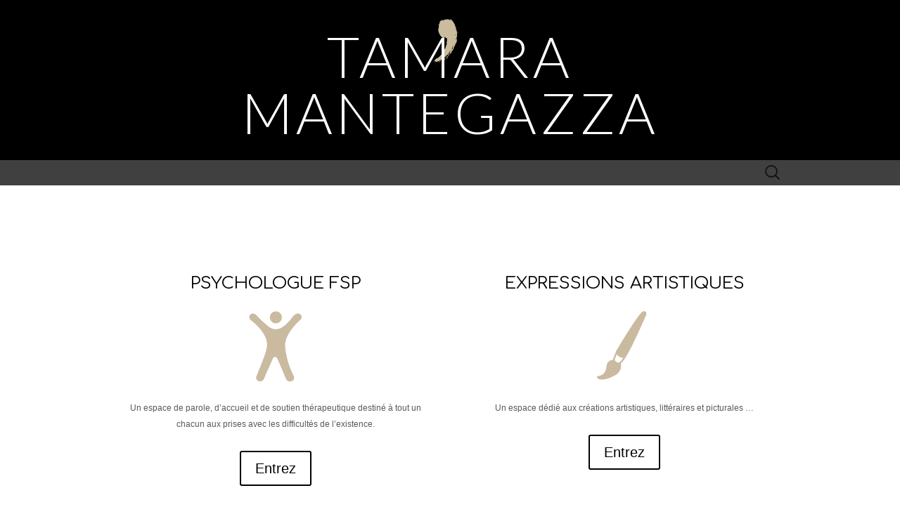

--- FILE ---
content_type: text/html; charset=UTF-8
request_url: https://artamara.ch/
body_size: 4243
content:
<!DOCTYPE html>
<html lang="fr-FR">
<head>
	<meta charset="UTF-8">
	<meta name="viewport" content="width=device-width">
	<link rel="profile" href="https://gmpg.org/xfn/11">
	<link rel="pingback" href="https://artamara.ch/xmlrpc.php">
	<script>var et_site_url='https://artamara.ch';var et_post_id='706';function et_core_page_resource_fallback(a,b){"undefined"===typeof b&&(b=a.sheet.cssRules&&0===a.sheet.cssRules.length);b&&(a.onerror=null,a.onload=null,a.href?a.href=et_site_url+"/?et_core_page_resource="+a.id+et_post_id:a.src&&(a.src=et_site_url+"/?et_core_page_resource="+a.id+et_post_id))}
</script><title>Tamara Mantegazza</title>
<link rel='dns-prefetch' href='//fonts.googleapis.com' />
<link rel='dns-prefetch' href='//s.w.org' />
<link rel="alternate" type="application/rss+xml" title="Tamara Mantegazza &raquo; Flux" href="https://artamara.ch/feed/" />
<link rel="alternate" type="application/rss+xml" title="Tamara Mantegazza &raquo; Flux des commentaires" href="https://artamara.ch/comments/feed/" />
		<script type="text/javascript">
			window._wpemojiSettings = {"baseUrl":"https:\/\/s.w.org\/images\/core\/emoji\/2.3\/72x72\/","ext":".png","svgUrl":"https:\/\/s.w.org\/images\/core\/emoji\/2.3\/svg\/","svgExt":".svg","source":{"concatemoji":"https:\/\/artamara.ch\/wp-includes\/js\/wp-emoji-release.min.js?ver=4.8.27"}};
			!function(t,a,e){var r,i,n,o=a.createElement("canvas"),l=o.getContext&&o.getContext("2d");function c(t){var e=a.createElement("script");e.src=t,e.defer=e.type="text/javascript",a.getElementsByTagName("head")[0].appendChild(e)}for(n=Array("flag","emoji4"),e.supports={everything:!0,everythingExceptFlag:!0},i=0;i<n.length;i++)e.supports[n[i]]=function(t){var e,a=String.fromCharCode;if(!l||!l.fillText)return!1;switch(l.clearRect(0,0,o.width,o.height),l.textBaseline="top",l.font="600 32px Arial",t){case"flag":return(l.fillText(a(55356,56826,55356,56819),0,0),e=o.toDataURL(),l.clearRect(0,0,o.width,o.height),l.fillText(a(55356,56826,8203,55356,56819),0,0),e===o.toDataURL())?!1:(l.clearRect(0,0,o.width,o.height),l.fillText(a(55356,57332,56128,56423,56128,56418,56128,56421,56128,56430,56128,56423,56128,56447),0,0),e=o.toDataURL(),l.clearRect(0,0,o.width,o.height),l.fillText(a(55356,57332,8203,56128,56423,8203,56128,56418,8203,56128,56421,8203,56128,56430,8203,56128,56423,8203,56128,56447),0,0),e!==o.toDataURL());case"emoji4":return l.fillText(a(55358,56794,8205,9794,65039),0,0),e=o.toDataURL(),l.clearRect(0,0,o.width,o.height),l.fillText(a(55358,56794,8203,9794,65039),0,0),e!==o.toDataURL()}return!1}(n[i]),e.supports.everything=e.supports.everything&&e.supports[n[i]],"flag"!==n[i]&&(e.supports.everythingExceptFlag=e.supports.everythingExceptFlag&&e.supports[n[i]]);e.supports.everythingExceptFlag=e.supports.everythingExceptFlag&&!e.supports.flag,e.DOMReady=!1,e.readyCallback=function(){e.DOMReady=!0},e.supports.everything||(r=function(){e.readyCallback()},a.addEventListener?(a.addEventListener("DOMContentLoaded",r,!1),t.addEventListener("load",r,!1)):(t.attachEvent("onload",r),a.attachEvent("onreadystatechange",function(){"complete"===a.readyState&&e.readyCallback()})),(r=e.source||{}).concatemoji?c(r.concatemoji):r.wpemoji&&r.twemoji&&(c(r.twemoji),c(r.wpemoji)))}(window,document,window._wpemojiSettings);
		</script>
		<style type="text/css">
img.wp-smiley,
img.emoji {
	display: inline !important;
	border: none !important;
	box-shadow: none !important;
	height: 1em !important;
	width: 1em !important;
	margin: 0 .07em !important;
	vertical-align: -0.1em !important;
	background: none !important;
	padding: 0 !important;
}
</style>
<link rel='stylesheet' id='suits-fonts-css'  href='//fonts.googleapis.com/css?family=Lato%3A300%2C400&#038;subset=latin%2Clatin-ext' type='text/css' media='all' />
<link rel='stylesheet' id='suits-style-css'  href='https://artamara.ch/wp-content/themes/suits/style.css?ver=2017-09-25' type='text/css' media='all' />
<link rel='stylesheet' id='gca-column-styles-css'  href='https://artamara.ch/wp-content/plugins/genesis-columns-advanced/css/gca-column-styles.css?ver=4.8.27' type='text/css' media='all' />
<link rel='stylesheet' id='et-builder-modules-style-css'  href='https://artamara.ch/wp-content/plugins/divi-builder/includes/builder/styles/frontend-builder-plugin-style.min.css?ver=2.0.51' type='text/css' media='all' />
<link rel='stylesheet' id='dashicons-css'  href='https://artamara.ch/wp-includes/css/dashicons.min.css?ver=4.8.27' type='text/css' media='all' />
<script type='text/javascript' src='https://artamara.ch/wp-includes/js/jquery/jquery.js?ver=1.12.4'></script>
<script type='text/javascript' src='https://artamara.ch/wp-includes/js/jquery/jquery-migrate.min.js?ver=1.4.1'></script>
<link rel='https://api.w.org/' href='https://artamara.ch/wp-json/' />
<link rel="EditURI" type="application/rsd+xml" title="RSD" href="https://artamara.ch/xmlrpc.php?rsd" />
<link rel="wlwmanifest" type="application/wlwmanifest+xml" href="https://artamara.ch/wp-includes/wlwmanifest.xml" /> 
<meta name="generator" content="WordPress 4.8.27" />
<link rel="canonical" href="https://artamara.ch/" />
<link rel='shortlink' href='https://artamara.ch/' />
<link rel="alternate" type="application/json+oembed" href="https://artamara.ch/wp-json/oembed/1.0/embed?url=https%3A%2F%2Fartamara.ch%2F" />
<link rel="alternate" type="text/xml+oembed" href="https://artamara.ch/wp-json/oembed/1.0/embed?url=https%3A%2F%2Fartamara.ch%2F&#038;format=xml" />
	<style type="text/css" id="suits-header-css">
			.site-header {
			background-image: url(https://artamara.ch/wp-content/uploads/2017/11/Logo-artamara-petit.png);
			background-repeat: no-repeat;
			background-attachment: scroll;
			background-position: top;
		}
			.site-title,
		.site-description {
			color: #ffffff;
		}
		</style>
	<link rel="icon" href="https://artamara.ch/wp-content/uploads/2017/11/cropped-Logo-artamara-mini-150dpi-32x32.png" sizes="32x32" />
<link rel="icon" href="https://artamara.ch/wp-content/uploads/2017/11/cropped-Logo-artamara-mini-150dpi-192x192.png" sizes="192x192" />
<link rel="apple-touch-icon-precomposed" href="https://artamara.ch/wp-content/uploads/2017/11/cropped-Logo-artamara-mini-150dpi-180x180.png" />
<meta name="msapplication-TileImage" content="https://artamara.ch/wp-content/uploads/2017/11/cropped-Logo-artamara-mini-150dpi-270x270.png" />
<link rel="stylesheet" id="et-core-unified-cached-inline-styles" href="https://artamara.ch/wp-content/cache/et/706/et-core-unified-17674529564518.min.css" onerror="et_core_page_resource_fallback(this, true)" onload="et_core_page_resource_fallback(this)" /></head>

<body data-rsssl=1 class="home page-template-default page page-id-706 chrome single-author full-width no-footer-sidebar et-pb-theme-suits et_minified_js et_minified_css et_divi_builder">
	<div id="page" class="hfeed site">
		<header id="masthead" class="site-header" role="banner">
			<a class="home-link" href="https://artamara.ch/" title="Tamara Mantegazza" rel="home">
												<h1 class="site-title">Tamara Mantegazza</h1>
								<p class="site-description"></p>
			</a>

			<div id="navbar" class="navbar">
				<nav id="site-navigation" class="navigation main-navigation" role="navigation">
					<h4 class="menu-toggle">Menu</h4>
										<form role="search" method="get" class="search-form" action="https://artamara.ch/">
				<label>
					<span class="screen-reader-text">Rechercher :</span>
					<input type="search" class="search-field" placeholder="Recherche&hellip;" value="" name="s" />
				</label>
				<input type="submit" class="search-submit" value="Rechercher" />
			</form>				</nav><!-- #site-navigation -->
			</div><!-- #navbar -->
		</header><!-- #masthead -->

		<div id="main" class="site-main">

	<div id="primary" class="content-area">
		<div id="content" class="site-content" role="main">

										
<article id="post-706" class="post-706 page type-page status-publish hentry">
	<header class="entry-header">
		
				<h2 class="entry-title"></h2>
			</header><!-- .entry-header -->

	<div class="entry-content">
		<div class="et_builder_outer_content" id="et_builder_outer_content">
				<div class="et_builder_inner_content et_pb_gutters3">
					<div class="et_pb_section  et_pb_section_0 et_section_regular et_section_transparent">
				
				
				
					<div class="et_animated et_pb_row et_pb_row_0">
				<div class="et_pb_column et_pb_column_1_2  et_pb_column_0">
				
				
				<div class="et_pb_text et_pb_module et_pb_bg_layout_light et_pb_text_align_center et_animated et_pb_text_0">
				
				
				<div class="et_pb_text_inner">
					<p>PSYCHOLOGUE FSP</p>
				</div>
			</div> <!-- .et_pb_text --><div class="et_pb_module et_pb_image et-waypoint et_animated et_pb_image_0 et_always_center_on_mobile">
				
				
				<span class="et_pb_image_wrap"><img src="https://artamara.ch/wp-content/uploads/2017/11/logo-psy-01.png" alt="" /></span>
			
			</div><div class="et_pb_text et_pb_module et_pb_bg_layout_light et_pb_text_align_center et_animated et_pb_text_1">
				
				
				<div class="et_pb_text_inner">
					<p style="text-align: center;">Un espace de parole, d’accueil et de soutien thérapeutique destiné à tout un chacun aux prises avec les difficultés de l’existence.</p>
				</div>
			</div> <!-- .et_pb_text --><div class="et_pb_button_module_wrapper et_pb_module et_pb_button_alignment_center">
				<a class="et_pb_button et_animated et_pb_button_0 et_pb_module et_pb_bg_layout_light" href="http://psy.artamara.ch">Entrez</a>
			</div>
			</div> <!-- .et_pb_column --><div class="et_pb_column et_pb_column_1_2  et_pb_column_1 et-last-child">
				
				
				<div class="et_pb_text et_pb_module et_pb_bg_layout_light et_pb_text_align_center et_animated et_pb_text_2">
				
				
				<div class="et_pb_text_inner">
					 Expressions artistiques 
				</div>
			</div> <!-- .et_pb_text --><div class="et_pb_module et_pb_image et-waypoint et_animated et_pb_image_1 et_always_center_on_mobile">
				
				
				<span class="et_pb_image_wrap"><img src="https://artamara.ch/wp-content/uploads/2017/11/logo-art-01.png" alt="" /></span>
			
			</div><div class="et_pb_text et_pb_module et_pb_bg_layout_light et_pb_text_align_center et_animated et_pb_text_3">
				
				
				<div class="et_pb_text_inner">
					<p style="text-align: center;">Un espace dédié aux créations artistiques, littéraires et picturales &#8230;</p>
				</div>
			</div> <!-- .et_pb_text --><div class="et_pb_button_module_wrapper et_pb_module et_pb_button_alignment_center">
				<a class="et_pb_button et_animated et_pb_button_1 et_pb_module et_pb_bg_layout_light" href="http://art.artamara.ch">Entrez</a>
			</div>
			</div> <!-- .et_pb_column -->
				
				
			</div> <!-- .et_pb_row -->
				
			</div> <!-- .et_pb_section -->
				</div>
			</div>			</div><!-- .entry-content -->

	</article><!-- #post -->
				
<div id="comments" class="comments-area">

	
	
</div><!-- #comments -->			
		</div><!-- #content -->
	</div><!-- #primary -->


		</div><!-- #main -->
		

		<script type="text/javascript">
		var et_animation_data = [{"class":"et_pb_row_0","style":"slide","repeat":"once","duration":"1000ms","delay":"0ms","intensity":"50%","starting_opacity":"0%","speed_curve":"ease-in-out"},{"class":"et_pb_text_0","style":"fold","repeat":"once","duration":"1000ms","delay":"0ms","intensity":"50%","starting_opacity":"0%","speed_curve":"ease-in-out"},{"class":"et_pb_image_0","style":"roll","repeat":"once","duration":"1000ms","delay":"0ms","intensity":"50%","starting_opacity":"0%","speed_curve":"ease-in-out"},{"class":"et_pb_text_1","style":"flip","repeat":"once","duration":"1000ms","delay":"0ms","intensity":"50%","starting_opacity":"0%","speed_curve":"ease-in-out"},{"class":"et_pb_button_0","style":"flip","repeat":"once","duration":"1000ms","delay":"0ms","intensity":"50%","starting_opacity":"0%","speed_curve":"ease-in-out"},{"class":"et_pb_text_2","style":"fold","repeat":"once","duration":"1000ms","delay":"0ms","intensity":"50%","starting_opacity":"0%","speed_curve":"ease-in-out"},{"class":"et_pb_image_1","style":"roll","repeat":"once","duration":"1000ms","delay":"0ms","intensity":"50%","starting_opacity":"0%","speed_curve":"ease-in-out"},{"class":"et_pb_text_3","style":"flip","repeat":"once","duration":"1000ms","delay":"0ms","intensity":"50%","starting_opacity":"0%","speed_curve":"ease-in-out"},{"class":"et_pb_button_1","style":"flip","repeat":"once","duration":"1000ms","delay":"0ms","intensity":"50%","starting_opacity":"0%","speed_curve":"ease-in-out"}];
	</script>
	<link rel='stylesheet' id='et-builder-googlefonts-css'  href='https://fonts.googleapis.com/css?family=Comfortaa:300,regular,700&#038;subset=cyrillic,greek,vietnamese,latin,latin-ext,cyrillic-ext' type='text/css' media='all' />
<script type='text/javascript' src='https://artamara.ch/wp-content/themes/suits/js/functions.js?ver=2017-09-25'></script>
<script type='text/javascript'>
/* <![CDATA[ */
var et_pb_custom = {"ajaxurl":"https:\/\/artamara.ch\/wp-admin\/admin-ajax.php","images_uri":"https:\/\/artamara.ch\/wp-content\/themes\/suits\/images","builder_images_uri":"https:\/\/artamara.ch\/wp-content\/plugins\/divi-builder\/includes\/builder\/images","et_frontend_nonce":"c9718d6d53","subscription_failed":"Veuillez v\u00e9rifier les champs ci-dessous pour vous assurer que vous avez entr\u00e9 les informations correctes.","et_ab_log_nonce":"89c5d4a840","fill_message":"S'il vous pla\u00eet, remplissez les champs suivants:","contact_error_message":"Veuillez corriger les erreurs suivantes :","invalid":"E-mail non valide","captcha":"Captcha","prev":"Pr\u00e9c\u00e9dent","previous":"Pr\u00e9c\u00e9dente","next":"Prochaine","wrong_captcha":"Vous avez entr\u00e9 le mauvais num\u00e9ro dans le captcha.","is_builder_plugin_used":"1","ignore_waypoints":"no","is_divi_theme_used":"","widget_search_selector":".widget_search","is_ab_testing_active":"","page_id":"706","unique_test_id":"","ab_bounce_rate":"5","is_cache_plugin_active":"no","is_shortcode_tracking":"off"};
var et_pb_box_shadow_elements = [];
/* ]]> */
</script>
<script type='text/javascript' src='https://artamara.ch/wp-content/plugins/divi-builder/js/divi-builder.min.js?ver=2.0.51'></script>
<script type='text/javascript' src='https://artamara.ch/wp-includes/js/wp-embed.min.js?ver=4.8.27'></script>
</body>
</html>

--- FILE ---
content_type: text/css
request_url: https://artamara.ch/wp-content/cache/et/706/et-core-unified-17674529564518.min.css
body_size: 258
content:
.et_divi_builder #et_builder_outer_content .et_pb_column_0{background-color:#ffffff;padding-top:3px;padding-right:3px;padding-bottom:3px;padding-left:3px}.et_divi_builder #et_builder_outer_content .et_pb_text_2.et_pb_text{color:#000000!important}.et_divi_builder #et_builder_outer_content .et_pb_button_1.et_pb_module,.et_divi_builder #et_builder_outer_content .et_pb_button_1.et_pb_module:hover{padding:0.3em 1em!important}.et_divi_builder #et_builder_outer_content .et_pb_button_1.et_pb_module:hover{color:#e28f00!important}.et_divi_builder #et_builder_outer_content .et_pb_button_1.et_pb_module{color:#000000!important;border-color:#000000}.et_divi_builder #et_builder_outer_content .et_pb_text_3 h1{text-align:center}.et_divi_builder #et_builder_outer_content .et_pb_text_3{font-size:12px}.et_divi_builder #et_builder_outer_content .et_pb_text_3.et_pb_text{color:rgba(0,0,0,0.65)!important}.et_divi_builder #et_builder_outer_content .et_pb_image_1{text-align:center}.et_divi_builder #et_builder_outer_content .et_pb_text_2{font-family:'Comfortaa',display;text-transform:uppercase;font-size:24px}.et_divi_builder #et_builder_outer_content .et_pb_column_1{background-color:#ffffff;padding-top:3px;padding-right:3px;padding-bottom:3px;padding-left:3px}.et_divi_builder #et_builder_outer_content .et_pb_text_0.et_pb_text{color:#000000!important}.et_divi_builder #et_builder_outer_content .et_pb_button_0.et_pb_module:before,.et_divi_builder #et_builder_outer_content.et_pb_button_0.et_pb_module:after{display:none!important}.et_divi_builder #et_builder_outer_content .et_pb_button_0.et_pb_module,.et_divi_builder #et_builder_outer_content .et_pb_button_0.et_pb_module:hover{padding:0.3em 1em!important}.et_divi_builder #et_builder_outer_content .et_pb_button_0.et_pb_module:hover{color:#e28f00!important}.et_divi_builder #et_builder_outer_content .et_pb_button_0.et_pb_module{color:#000000!important;border-color:#000000}.et_divi_builder #et_builder_outer_content .et_pb_text_1 h1{text-align:center}.et_divi_builder #et_builder_outer_content .et_pb_text_1{font-size:12px}.et_divi_builder #et_builder_outer_content .et_pb_text_1.et_pb_text{color:rgba(0,0,0,0.65)!important}.et_divi_builder #et_builder_outer_content .et_pb_image_0{text-align:center}.et_divi_builder #et_builder_outer_content .et_pb_text_0{font-family:'Comfortaa',display;text-transform:uppercase;font-size:24px}.et_divi_builder #et_builder_outer_content .et_pb_button_1.et_pb_module:before,.et_divi_builder #et_builder_outer_content.et_pb_button_1.et_pb_module:after{display:none!important}